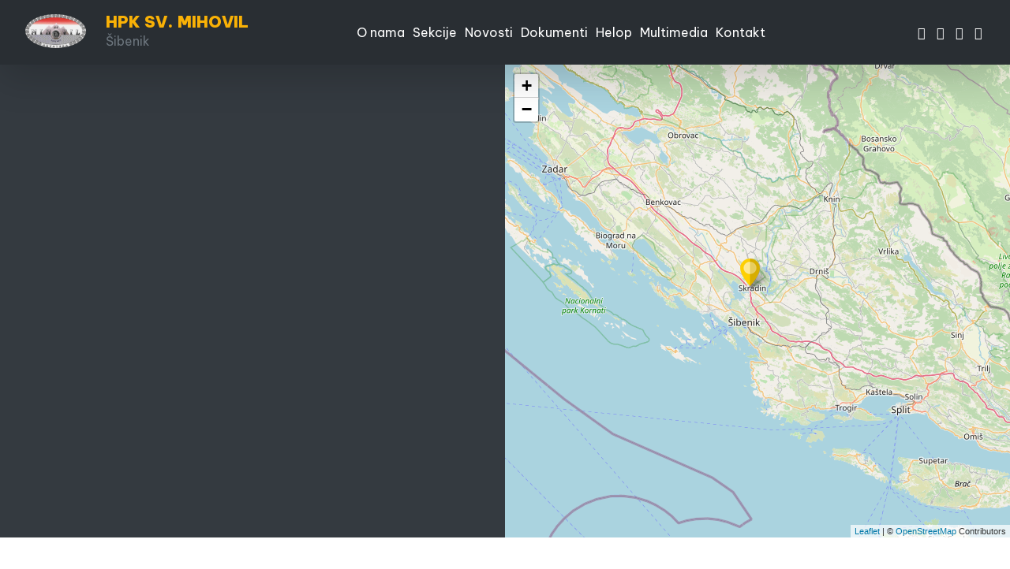

--- FILE ---
content_type: text/html; charset=UTF-8
request_url: http://www.sv-mihovil.hr/karta/martina-jama/89.html
body_size: 5232
content:
<!DOCTYPE html>
<html xmlns="http://www.w3.org/1999/xhtml">
<head>
    <meta http-equiv="Content-Type" content="text/html; charset=utf-8" />
    <meta http-equiv="Cache-control" content="public"><meta name="viewport" content="target-densitydpi=device-dpi, width=device-width, initial-scale=1.0, minimum-scale=1.0, maximum-scale=1.0, user-scalable=no"/><meta name="apple-mobile-web-app-capable" content="yes"/><meta http-equiv="Content-Language" content="hr" /><meta name="keywords" content=""><meta name="author" content="HPK Sv. Mihovil, Šibenik"><meta property="og:title" content="Martina jama " /><meta property="og:url" content="http://www.sv-mihovil.hr/karta/martina-jama/89.html"/><meta property="og:image" content=""/><title>Martina jama  :: HPK Sv. Mihovil, Šibenik</title>     <!-- Google tag (gtag.js) -->
<script async src="https://www.googletagmanager.com/gtag/js?id=G-8S6QRZD6JB"></script>
<script>
  window.dataLayer = window.dataLayer || [];
  function gtag(){dataLayer.push(arguments);}
  gtag('js', new Date());

  gtag('config', 'G-8S6QRZD6JB');
</script>
    <!-- CSS -->
    <link href="https://www.sv-mihovil.hr/tpl/stil/css/ui.min.css" rel="stylesheet" type="text/css" />
    <link href="https://www.sv-mihovil.hr/tpl/stil/css/line-awesome.min.css" rel="stylesheet" type="text/css" />
    <link href="https://www.sv-mihovil.hr/tpl/stil/css/fotorama.css" rel="stylesheet" type="text/css" />
    <link href="https://www.sv-mihovil.hr/tpl/stil/css/leaflet.css" rel="stylesheet" type="text/css" />
    <link href="https://www.sv-mihovil.hr/tpl/stil/css/master.css" rel="stylesheet" type="text/css" />
</head>
<body>
    <header class="sticky-top container-fluid   shadow-lg  bg-black">
        <div class="container">
            <div class="row py-3">

                <div class="col-xl-1 col-lg-2 col-3">
                    <a href="https://www.sv-mihovil.hr">
                        <img src="https://www.sv-mihovil.hr/tpl/stil/img/sv-mihovil-logo.png" width="80" alt="">
                    </a>
                </div>
                <div class="col-xl-3  col-lg-3 col-7">
                    <a href="https://www.sv-mihovil.hr">
                        <h5 class="f900 m-0 yellow">HPK SV. MIHOVIL</h5>
                        <span class="text-muted">Šibenik</span>
                    </a>
                </div>
                <div class="col-xl-6  col-lg-6 mobile-hidden">
                    <ul class="">
                        <li  class="nav-item"><a class="nav-link"  href="https://www.sv-mihovil.hr/stranice/o-nama/1.html">O nama </a><ul class='child child1'><li  class="nav-item"><a class="nav-link"  href="https://www.sv-mihovil.hr/stranice/clanstvo/18.html">Članstvo </a></li><li  class="nav-item"><a class="nav-link"  href="https://www.sv-mihovil.hr/stranice/clanarina-2026/45.html">Članarina 2026.  </a></li><li  class="nav-item"><a class="nav-link"  href="https://www.sv-mihovil.hr/stranice/podruznica-rogoznica/42.html">Podružnica Rogoznica </a></li><li  class="nav-item"><a class="nav-link"  href="https://www.sv-mihovil.hr/stranice/planinarsko-skloniste-zlatko-prgin-1543-m/25.html">Planinarsko sklonište Zlatko Prgin  </a></li><li  class="nav-item"><a class="nav-link"  href="https://www.sv-mihovil.hr/stranice/me-unarodna-speleoronilacka-ekspedicija-punar-u-luci-2025/46.html">Punar u Luci 2025  </a></li><li  class="nav-item"><a class="nav-link"  href="https://www.sv-mihovil.hr/stranice/planinarska-kuca-alat-trajno-zatvoreno-od-1-1-2024/19.html">Planinarska kuća ALAT </a></li><li  class="nav-item"><a class="nav-link"  href="https://www.sv-mihovil.hr/stranice/povijest-kluba/2.html">Povijest Kluba </a></li><li  class="nav-item"><a class="nav-link"  href="https://www.sv-mihovil.hr/stranice/povijest-grba/3.html">Povijest Grba </a></li></ul></li><li  class="nav-item"><a class="nav-link"  href="https://www.sv-mihovil.hr/stranice/sekcije/28.html">Sekcije </a><ul class='child child1'><li  class="nav-item"><a class="nav-link"  href="https://www.sv-mihovil.hr/stranice/planinarenje/4.html">Planinarenje </a><ul class='child child2'><li  class="nav-item"><a class="nav-link"  href="https://www.sv-mihovil.hr/stranice/planinarska-karta-sibensko-kninske-zupanije/40.html">Planinarska karta Šibensko-kninske županije </a></li><li  class="nav-item"><a class="nav-link"  href="https://www.sv-mihovil.hr/stranice/ostali-planinarski-putovi/41.html">Ostali planinarski putovi </a></li></ul></li><li  class="nav-item"><a class="nav-link"  href="https://www.sv-mihovil.hr/stranice/speleologija/5.html">Speleološki odsjek </a><ul class='child child2'><li  class="nav-item"><a class="nav-link"  href="https://www.sv-mihovil.hr/stranice/jamski-sustav-crnopac/24.html">Jamski sustav Crnopac </a></li><li  class="nav-item"><a class="nav-link"  href="https://www.sv-mihovil.hr/stranice/speleoloske-lokacije-sibensko-kninske-zupanije/17.html">Speleološke lokacije Šibensko-kninske županije </a></li><li  class="nav-item"><a class="nav-link"  href="https://www.sv-mihovil.hr/stranice/speleoloska-karta/16.html">Speleoloska karta </a></li></ul></li><li  class="nav-item"><a class="nav-link"  href="https://www.sv-mihovil.hr/stranice/penjacko-alpinisticki-odsjek/6.html">Penjačko-alpinistički odsjek </a><ul class='child child2'><li  class="nav-item"><a class="nav-link"  href="https://www.sv-mihovil.hr/stranice/nacini-penjanja/7.html">Načini penjanja </a></li></ul></li><li  class="nav-item"><a class="nav-link"  href="https://www.sv-mihovil.hr/stranice/markacijska-sekcija/21.html">Markacijska sekcija </a></li><li  class="nav-item"><a class="nav-link"  href="https://www.sv-mihovil.hr/stranice/vodicka-sekcija/20.html">Vodička sekcija </a></li></ul></li><li  class="nav-item"><a class="nav-link"  href="https://www.sv-mihovil.hr/stranice/arhiva-novosti/14.html">Novosti </a></li><li  class="nav-item"><a class="nav-link"  href="https://www.sv-mihovil.hr/stranice/dokumenti/29.html">Dokumenti </a><ul class='child child1'><li  class="nav-item"><a class="nav-link"  href="https://www.sv-mihovil.hr/stranice/opci-dokumenti/30.html">Opći dokumenti </a></li><li  class="nav-item"><a class="nav-link"  href="https://www.sv-mihovil.hr/stranice/preuzimanja/8.html">Preuzimanja </a></li><li  class="nav-item"><a class="nav-link"  href="https://www.sv-mihovil.hr/stranice/dokumenti-2024/47.html">Dokumenti 2024 </a></li><li  class="nav-item"><a class="nav-link"  href="https://www.sv-mihovil.hr/stranice/dokumenti-2023/44.html">Dokumenti 2023 </a></li><li  class="nav-item"><a class="nav-link"  href="https://www.sv-mihovil.hr/stranice/dokumenti-2022/43.html">Dokumenti 2022 </a></li><li  class="nav-item"><a class="nav-link"  href="https://www.sv-mihovil.hr/stranice/dokumenti-2021/31.html">Dokumenti 2021 </a></li><li  class="nav-item"><a class="nav-link"  href="https://www.sv-mihovil.hr/stranice/dokumenti-2020/32.html">Dokumenti 2020 </a></li><li  class="nav-item"><a class="nav-link"  href="https://www.sv-mihovil.hr/stranice/dokumenti-2019/33.html">Dokumenti 2019 </a></li><li  class="nav-item"><a class="nav-link"  href="https://www.sv-mihovil.hr/stranice/dokumenti-2018/34.html">Dokumenti 2018. </a></li><li  class="nav-item"><a class="nav-link"  href="https://www.sv-mihovil.hr/stranice/dokumenti-2017/35.html">Dokumenti 2017 </a></li><li  class="nav-item"><a class="nav-link"  href="https://www.sv-mihovil.hr/stranice/dokumenti-2016/36.html">Dokumenti 2016 </a></li><li  class="nav-item"><a class="nav-link"  href="https://www.sv-mihovil.hr/stranice/dokumenti-2015/37.html">Dokumenti 2015 </a></li><li  class="nav-item"><a class="nav-link"  href="https://www.sv-mihovil.hr/stranice/dokumenti-2014/38.html">Dokumenti 2014 </a></li><li  class="nav-item"><a class="nav-link"  href="https://www.sv-mihovil.hr/stranice/dokumenti-2013/39.html">Dokumenti 2013 </a></li><li  class="nav-item"><a class="nav-link"  href="https://www.sv-mihovil.hr/stranice/politika-o-kolacicima/23.html">Politika o kolačićima </a></li><li  class="nav-item"><a class="nav-link"  href="https://www.sv-mihovil.hr/stranice/politika-privatnosti-hpk-sv-mihovil/22.html">Politika privatnosti  </a></li></ul></li><li  class="nav-item"><a class="nav-link"  href="https://www.sv-mihovil.hr/stranice/helop/9.html">Helop  </a></li><li  class="nav-item"><a class="nav-link"  href="https://www.sv-mihovil.hr/stranice/multimedia/11.html">Multimedia </a><ul class='child child1'><li  class="nav-item"><a class="nav-link"  href="https://www.sv-mihovil.hr/stranice/foto-galerije/12.html">Foto galerije </a></li><li  class="nav-item"><a class="nav-link"  href="https://www.sv-mihovil.hr/stranice/video-galerija/13.html">Video galerija </a></li></ul></li><li  class="nav-item"><a class="nav-link"  href="https://www.sv-mihovil.hr/stranice/kontakt/10.html">Kontakt </a></li>                    </ul>
                </div>
                <div class="col-xl-2  col-lg-7 col-2 text-right">
                    <a href="" id="open-menu"><i class="la la-bars la-2x p-2 text-white"></i></a>
                    <a href="" id="close-menu"><i class="la la-times la-2x p-2 text-white"></i></a>
                    <ul class="mobile-hidden">
                        <li><a target="_blank" href="https://www.facebook.com/HPKSvetiMihovil/"><i class="la la-facebook"></i></a></li>
                        <li><a target="_blank" href="https://www.youtube.com/channel/UC-tgira5gABAkaahEPtJceA"><i class="la la-youtube"></i></a></li>
                        <li><a target="_blank" href="https://www.instagram.com/hpk.sv.mihovil/"><i class="la la-instagram"></i></a></li>
                        <li><a target="_blank" href="https://vimeo.com/hpksvmihovilsibenik"><i class="la la-vimeo"></i></a></li>
                    </ul>
                </div>
            </div>
            
        </div>
    </header>

    <section class="container-fluid bg-dark text-white" id="mobile-menu">
        <div class="row desktop-hidden" >
                <ul  >
                        <li  class="nav-item"><a class="nav-link"  href="https://www.sv-mihovil.hr/stranice/o-nama/1.html">O nama </a><ul class='child child1'><li  class="nav-item"><a class="nav-link"  href="https://www.sv-mihovil.hr/stranice/clanstvo/18.html">Članstvo </a></li><li  class="nav-item"><a class="nav-link"  href="https://www.sv-mihovil.hr/stranice/clanarina-2026/45.html">Članarina 2026.  </a></li><li  class="nav-item"><a class="nav-link"  href="https://www.sv-mihovil.hr/stranice/podruznica-rogoznica/42.html">Podružnica Rogoznica </a></li><li  class="nav-item"><a class="nav-link"  href="https://www.sv-mihovil.hr/stranice/planinarsko-skloniste-zlatko-prgin-1543-m/25.html">Planinarsko sklonište Zlatko Prgin  </a></li><li  class="nav-item"><a class="nav-link"  href="https://www.sv-mihovil.hr/stranice/me-unarodna-speleoronilacka-ekspedicija-punar-u-luci-2025/46.html">Punar u Luci 2025  </a></li><li  class="nav-item"><a class="nav-link"  href="https://www.sv-mihovil.hr/stranice/planinarska-kuca-alat-trajno-zatvoreno-od-1-1-2024/19.html">Planinarska kuća ALAT </a></li><li  class="nav-item"><a class="nav-link"  href="https://www.sv-mihovil.hr/stranice/povijest-kluba/2.html">Povijest Kluba </a></li><li  class="nav-item"><a class="nav-link"  href="https://www.sv-mihovil.hr/stranice/povijest-grba/3.html">Povijest Grba </a></li></ul></li><li  class="nav-item"><a class="nav-link"  href="https://www.sv-mihovil.hr/stranice/sekcije/28.html">Sekcije </a><ul class='child child1'><li  class="nav-item"><a class="nav-link"  href="https://www.sv-mihovil.hr/stranice/planinarenje/4.html">Planinarenje </a><ul class='child child2'><li  class="nav-item"><a class="nav-link"  href="https://www.sv-mihovil.hr/stranice/planinarska-karta-sibensko-kninske-zupanije/40.html">Planinarska karta Šibensko-kninske županije </a></li><li  class="nav-item"><a class="nav-link"  href="https://www.sv-mihovil.hr/stranice/ostali-planinarski-putovi/41.html">Ostali planinarski putovi </a></li></ul></li><li  class="nav-item"><a class="nav-link"  href="https://www.sv-mihovil.hr/stranice/speleologija/5.html">Speleološki odsjek </a><ul class='child child2'><li  class="nav-item"><a class="nav-link"  href="https://www.sv-mihovil.hr/stranice/jamski-sustav-crnopac/24.html">Jamski sustav Crnopac </a></li><li  class="nav-item"><a class="nav-link"  href="https://www.sv-mihovil.hr/stranice/speleoloske-lokacije-sibensko-kninske-zupanije/17.html">Speleološke lokacije Šibensko-kninske županije </a></li><li  class="nav-item"><a class="nav-link"  href="https://www.sv-mihovil.hr/stranice/speleoloska-karta/16.html">Speleoloska karta </a></li></ul></li><li  class="nav-item"><a class="nav-link"  href="https://www.sv-mihovil.hr/stranice/penjacko-alpinisticki-odsjek/6.html">Penjačko-alpinistički odsjek </a><ul class='child child2'><li  class="nav-item"><a class="nav-link"  href="https://www.sv-mihovil.hr/stranice/nacini-penjanja/7.html">Načini penjanja </a></li></ul></li><li  class="nav-item"><a class="nav-link"  href="https://www.sv-mihovil.hr/stranice/markacijska-sekcija/21.html">Markacijska sekcija </a></li><li  class="nav-item"><a class="nav-link"  href="https://www.sv-mihovil.hr/stranice/vodicka-sekcija/20.html">Vodička sekcija </a></li></ul></li><li  class="nav-item"><a class="nav-link"  href="https://www.sv-mihovil.hr/stranice/arhiva-novosti/14.html">Novosti </a></li><li  class="nav-item"><a class="nav-link"  href="https://www.sv-mihovil.hr/stranice/dokumenti/29.html">Dokumenti </a><ul class='child child1'><li  class="nav-item"><a class="nav-link"  href="https://www.sv-mihovil.hr/stranice/opci-dokumenti/30.html">Opći dokumenti </a></li><li  class="nav-item"><a class="nav-link"  href="https://www.sv-mihovil.hr/stranice/preuzimanja/8.html">Preuzimanja </a></li><li  class="nav-item"><a class="nav-link"  href="https://www.sv-mihovil.hr/stranice/dokumenti-2024/47.html">Dokumenti 2024 </a></li><li  class="nav-item"><a class="nav-link"  href="https://www.sv-mihovil.hr/stranice/dokumenti-2023/44.html">Dokumenti 2023 </a></li><li  class="nav-item"><a class="nav-link"  href="https://www.sv-mihovil.hr/stranice/dokumenti-2022/43.html">Dokumenti 2022 </a></li><li  class="nav-item"><a class="nav-link"  href="https://www.sv-mihovil.hr/stranice/dokumenti-2021/31.html">Dokumenti 2021 </a></li><li  class="nav-item"><a class="nav-link"  href="https://www.sv-mihovil.hr/stranice/dokumenti-2020/32.html">Dokumenti 2020 </a></li><li  class="nav-item"><a class="nav-link"  href="https://www.sv-mihovil.hr/stranice/dokumenti-2019/33.html">Dokumenti 2019 </a></li><li  class="nav-item"><a class="nav-link"  href="https://www.sv-mihovil.hr/stranice/dokumenti-2018/34.html">Dokumenti 2018. </a></li><li  class="nav-item"><a class="nav-link"  href="https://www.sv-mihovil.hr/stranice/dokumenti-2017/35.html">Dokumenti 2017 </a></li><li  class="nav-item"><a class="nav-link"  href="https://www.sv-mihovil.hr/stranice/dokumenti-2016/36.html">Dokumenti 2016 </a></li><li  class="nav-item"><a class="nav-link"  href="https://www.sv-mihovil.hr/stranice/dokumenti-2015/37.html">Dokumenti 2015 </a></li><li  class="nav-item"><a class="nav-link"  href="https://www.sv-mihovil.hr/stranice/dokumenti-2014/38.html">Dokumenti 2014 </a></li><li  class="nav-item"><a class="nav-link"  href="https://www.sv-mihovil.hr/stranice/dokumenti-2013/39.html">Dokumenti 2013 </a></li><li  class="nav-item"><a class="nav-link"  href="https://www.sv-mihovil.hr/stranice/politika-o-kolacicima/23.html">Politika o kolačićima </a></li><li  class="nav-item"><a class="nav-link"  href="https://www.sv-mihovil.hr/stranice/politika-privatnosti-hpk-sv-mihovil/22.html">Politika privatnosti  </a></li></ul></li><li  class="nav-item"><a class="nav-link"  href="https://www.sv-mihovil.hr/stranice/helop/9.html">Helop  </a></li><li  class="nav-item"><a class="nav-link"  href="https://www.sv-mihovil.hr/stranice/multimedia/11.html">Multimedia </a><ul class='child child1'><li  class="nav-item"><a class="nav-link"  href="https://www.sv-mihovil.hr/stranice/foto-galerije/12.html">Foto galerije </a></li><li  class="nav-item"><a class="nav-link"  href="https://www.sv-mihovil.hr/stranice/video-galerija/13.html">Video galerija </a></li></ul></li><li  class="nav-item"><a class="nav-link"  href="https://www.sv-mihovil.hr/stranice/kontakt/10.html">Kontakt </a></li>                </ul>    
            </div>
    </section> 
	 <section class="container-fluid bg-dark-l p-0  ">
             
			 <div class="row no-gutters">
			
				 <div class="col-md-6   overflow-hidden bg-dark   " >
				 
  <div class="fotorama    bg-dark" id="singleGallery"    data-width="100%" data-height="500"   data-nav="thumbs" data-allowfullscreen="true" data-loop="true" data-autoplay="true" data-transition="crossfade"></div> 				
				 
				 </div>
				 <div class="col-md-6">
				 <section class="container-fluid p-0" id="map-container">
     <div id="mapCanvasAll"  style="height:600px;"></div>
	 </section>	  
				 </div>
			 </div>
		  
	 </section>

	 <section class="container-fluid    ">
		 <div class="container">
			 <div class="row pt-5 pb-4">
				 <div class="col-md-2"> </div>
				 <div class="col-md-8 ">
				 	<nav aria-label="breadcrumb">
                		<ol class="breadcrumb small main-text">
                   	 		<li class="breadcrumb-item"><a href="https://www.sv-mihovil.hr"><i class="la la-home yellow"></i> &nbsp; Početna</a> </li>
                    		<li class="breadcrumb-item"><a href="https://www.sv-mihovil.hr/stranice/sekcije/28.html">Sekcije</a></li><li class="breadcrumb-item"><a href="https://www.sv-mihovil.hr/stranice/speleologija/5.html">Speleološki odsjek</a></li><li class="breadcrumb-item"><a href="https://www.sv-mihovil.hr/stranice/speleoloska-karta/16.html">Speleoloska karta</a></li>                 		</ol>
            		</nav>
				 	<h1 class="my-4 font-weight-bold"> Martina jama   </h1> 
					 <div class="main-content  pt-4">
						 <div class="row">
							 <div class="col-6 col-md-4 mb-4">
								 Kat. broj: <strong>HR01367</strong>
							 </div>
							 <div class="col-6 col-md-4 mb-4">
								 Pločica: <strong>03-0132</strong>
							 </div>
							 <div class="col-6 col-md-4 mb-4">
								Karta: <strong>Skradin</strong>
							 </div>
							 <div class="col-6 col-md-4 mb-4">
								Duljina: <strong>172m</strong>
							 </div>
							 <div class="col-6 col-md-4 mb-4">
								Dubina: <strong>26m</strong>
							 </div>
							 <div class="col-6 col-md-4 mb-4">
								Lokacija: <strong>Bićine</strong>
							 </div>
							 <div class="col-6 col-md-4 mb-4">
								Općina: <strong>Skradin</strong>
							 </div>
							 <div class="col-6 col-md-4 mb-4">
								Područje: <strong>Bićine</strong>
							 </div>
						 </div>
				 						
				 	<div class="row   mt-5"><div class="col-md-6  mb-4   "><a   target="_blank" href="https://www.sv-mihovil.hr/upload/karta/2023/02/2023-02-09/89/naslovmartina.pdf"   >
                                <div class="  card h-100 w-100  p-4 shadow-sm document-wrap ">
                                    <h6 class="mb-2 font-weight-bold ">Naslov martina</h6>
                                     <small class="text-muted"> <span class="text-uppercase">pdf </span>  / 1.69 MB</small>
                                </div>
                               
                                </a></div><div class="col-md-6  mb-4   "><a   target="_blank" href="https://www.sv-mihovil.hr/upload/karta/2023/02/2023-02-09/89/zadnjamartina.pdf"   >
                                <div class="  card h-100 w-100  p-4 shadow-sm document-wrap ">
                                    <h6 class="mb-2 font-weight-bold ">Zadnja martina</h6>
                                     <small class="text-muted"> <span class="text-uppercase">pdf </span>  / 3.12 MB</small>
                                </div>
                               
                                </a></div></div> 					 </div>
				  
				
					  
				
				 </div>
				 
			 </div>
		 </div>

	 </section>

	

	

	 
<section class="container-fluid py-5 border-top">
    <div class="container">
        <div class="row ">
            <div class="col-4 col-sm justify-content-center align-self-center">
					<a href="http://www.gss.hr/" target="_blank">
					<img class="w-100 p-3 mt-3 grayscale" src="https://www.sv-mihovil.hr/upload/banneri/2014/12/2014-12-15/1/hgsszigpng.png"  alt="">
				 	</a>
					</div><div class="col-4 col-sm justify-content-center align-self-center">
					<a href="https://www.hps.hr/speleologija/" target="_blank">
					<img class="w-100 p-3 mt-3 grayscale" src="https://www.sv-mihovil.hr/upload/banneri/2015/01/2015-01-13/2/logohr2013.jpg"  alt="">
				 	</a>
					</div><div class="col-4 col-sm justify-content-center align-self-center">
					<a href="http://www.plsavez.hr/" target="_blank">
					<img class="w-100 p-3 mt-3 grayscale" src="https://www.sv-mihovil.hr/upload/banneri/2015/01/2015-01-13/3/hps.jpg"  alt="">
				 	</a>
					</div><div class="col-4 col-sm justify-content-center align-self-center">
					<a href="https://www.hps.hr/150-godina/" target="_blank">
					<img class="w-100 p-3 mt-3 grayscale" src="https://www.sv-mihovil.hr/upload/banneri/2015/01/2015-01-13/4/logo150godinaorganiziranogplaninarstvauhrvatskoj2000withoutgrow.jpg"  alt="">
				 	</a>
					</div><div class="col-4 col-sm justify-content-center align-self-center">
					<a href="http://www.iglusport.hr/" target="_blank">
					<img class="w-100 p-3 mt-3 grayscale" src="https://www.sv-mihovil.hr/upload/banneri/2016/05/2016-05-24/6/324115410842992548251724744172n.jpg"  alt="">
				 	</a>
					</div><div class="col-4 col-sm justify-content-center align-self-center">
					<a href="http://www.np-krka.hr/" target="_blank">
					<img class="w-100 p-3 mt-3 grayscale" src="https://www.sv-mihovil.hr/upload/banneri/2019/12/2019-12-03/7/npkrkalogo2.png"  alt="">
				 	</a>
					</div><div class="col-4 col-sm justify-content-center align-self-center">
					<a href="https://www.decathlon.hr/" target="_blank">
					<img class="w-100 p-3 mt-3 grayscale" src="https://www.sv-mihovil.hr/upload/banneri/2019/12/2019-12-18/8/decathlonlogo.jpg"  alt="">
				 	</a>
					</div><div class="col-4 col-sm justify-content-center align-self-center">
					<a href="https://wow-wow.com.hr/" target="_blank">
					<img class="w-100 p-3 mt-3 grayscale" src="https://www.sv-mihovil.hr/upload/banneri/2020/12/2020-12-12/9/fblogo.png"  alt="">
				 	</a>
					</div><div class="col-4 col-sm justify-content-center align-self-center">
					<a href="https://www.lingua-jezici.com/" target="_blank">
					<img class="w-100 p-3 mt-3 grayscale" src="https://www.sv-mihovil.hr/upload/banneri/2021/03/2021-03-16/10/lingualogo.jpg"  alt="">
				 	</a>
					</div><div class="col-4 col-sm justify-content-center align-self-center">
					<a href="https://www.hervis.hr/shop/" target="_blank">
					<img class="w-100 p-3 mt-3 grayscale" src="https://www.sv-mihovil.hr/upload/banneri/2024/09/2024-09-30/11/logohervis.PNG"  alt="">
				 	</a>
					</div>        </div>
    </div>
</section>

<section class="container-fluid py-5 bg-black">
    <div class="container">
        <div class="row pb-5 text-muted">
            <div class="col-12">
                <a class="text-white" href="#">
                    <h4 class="f900">FOTOGALERIJE &nbsp; <i class="las la-angle-double-right yellow"></i></h4>
                </a>
            </div>
        </div>
        <div class="row">
            <div class="col-md-3 mb-4">
			<div class="card shadow-lg border-0 bg-dark rounded">
				<a href="https://www.sv-mihovil.hr/galerije/planinu-disem-planinu-pisem-josip-pelajic/180.html">
				<div class="py-4 bg-image rounded" style=" background-image: url(https://www.sv-mihovil.hr/upload/galerije/2024/04/2024-04-18/180/pelajicpage0023.jpg)">
					<i class="la la-image bg-icon-abs p-2 bg-yellow text-white"></i>
					<div class="py-5">&nbsp; </div>
				</div>
				</a>
				<div class="card-body p-4" style="height:200px;">
					<p class="yellow small">FOTOGALERIJA</p>
					<a href="https://www.sv-mihovil.hr/galerije/planinu-disem-planinu-pisem-josip-pelajic/180.html">
						<h5 class="text-white f900 pb-3">Planinu dišem, planinu pišem - Josip Pelajić  </h5>
					</a>
					<p class="text-muted small m-0"><i class="la la-image "></i> &nbsp; 29 fotografija</p>
				</div>
			</div>
		</div><div class="col-md-3 mb-4">
			<div class="card shadow-lg border-0 bg-dark rounded">
				<a href="https://www.sv-mihovil.hr/galerije/spiljarenje-na-drugom-ro-endanu-podruznice-rogoznica/179.html">
				<div class="py-4 bg-image rounded" style=" background-image: url(https://www.sv-mihovil.hr/upload/galerije/2019/01/2019-01-23/179/naslovnabicufinjaa1.jpg)">
					<i class="la la-image bg-icon-abs p-2 bg-yellow text-white"></i>
					<div class="py-5">&nbsp; </div>
				</div>
				</a>
				<div class="card-body p-4" style="height:200px;">
					<p class="yellow small">FOTOGALERIJA</p>
					<a href="https://www.sv-mihovil.hr/galerije/spiljarenje-na-drugom-ro-endanu-podruznice-rogoznica/179.html">
						<h5 class="text-white f900 pb-3">Špiljarenje na drugom rođendanu podružnice Rogoznica </h5>
					</a>
					<p class="text-muted small m-0"><i class="la la-image "></i> &nbsp; 23 fotografija</p>
				</div>
			</div>
		</div><div class="col-md-3 mb-4">
			<div class="card shadow-lg border-0 bg-dark rounded">
				<a href="https://www.sv-mihovil.hr/galerije/usrana-ljepotica-spilja-golubinka-u-grulovicima/178.html">
				<div class="py-4 bg-image rounded" style=" background-image: url(https://www.sv-mihovil.hr/upload/galerije/2017/09/2017-09-07/178/dsc01123.jpg)">
					<i class="la la-image bg-icon-abs p-2 bg-yellow text-white"></i>
					<div class="py-5">&nbsp; </div>
				</div>
				</a>
				<div class="card-body p-4" style="height:200px;">
					<p class="yellow small">FOTOGALERIJA</p>
					<a href="https://www.sv-mihovil.hr/galerije/usrana-ljepotica-spilja-golubinka-u-grulovicima/178.html">
						<h5 class="text-white f900 pb-3">Usrana ljepotica – špilja Golubinka u Grulovićima   </h5>
					</a>
					<p class="text-muted small m-0"><i class="la la-image "></i> &nbsp; 28 fotografija</p>
				</div>
			</div>
		</div><div class="col-md-3 mb-4">
			<div class="card shadow-lg border-0 bg-dark rounded">
				<a href="https://www.sv-mihovil.hr/galerije/crna-gora-2017/177.html">
				<div class="py-4 bg-image rounded" style=" background-image: url(https://www.sv-mihovil.hr/upload/galerije/2017/07/2017-07-18/177/19.jpg)">
					<i class="la la-image bg-icon-abs p-2 bg-yellow text-white"></i>
					<div class="py-5">&nbsp; </div>
				</div>
				</a>
				<div class="card-body p-4" style="height:200px;">
					<p class="yellow small">FOTOGALERIJA</p>
					<a href="https://www.sv-mihovil.hr/galerije/crna-gora-2017/177.html">
						<h5 class="text-white f900 pb-3">Crna Gora 2017 </h5>
					</a>
					<p class="text-muted small m-0"><i class="la la-image "></i> &nbsp; 26 fotografija</p>
				</div>
			</div>
		</div>        </div>
    </div>
</section>

<footer class="container-fluid bg-black    pt-5 pb-3">
    <div class="container">
        <div class="row">
            <div class="col-md-5 mb-4">
                <div class="row mb-4  ">
                    <div class="col-3">
                        <img src="https://www.sv-mihovil.hr/tpl/stil/img/sv-mihovil-logo.png" class="w-100 pr-3" alt="">
                    </div>
                    <div class="col-md-9  ">
                        <h4 class="f900 m-0 yellow">HPK SV. MIHOVIL</h4>
                        <span class="text-muted">Šibenik</span>
                    </div>
                </div>
                <div class="row mb-4  ">
                    <div class="col-3">
                        &nbsp;
                    </div>
                    <div class="col-md-9  ">
                        <p>Predsjednik: <br /><strong class="text-white">Mate Protega  </strong> &nbsp;
                            <small> (+385 098 167 7859)</small>
                        </p>
                        <p>Dopredsjednik: <br /><strong class="text-white">Momir Karabuva - Mošo  </strong> &nbsp;
                            <small> (+385 091 793 2174)</small>
                        </p>
                        <p>Tajnik: <br /><strong class="text-white">Teo Barišić  </strong> &nbsp;
                            <small> ( +385 098 853 694)</small>
                        </p>
                    </div>
                </div>
            </div>
            <div class="col-md-4 mb-4">
                <h5 class="f900 text-white">KONTAKT</h5>
                <hr>
                <p class="font-weight-bold"> HPK Sv. Mihovil, Šibenik </p>
                <p><i class="la la-map yellow"></i> &nbsp;Velimira Škorpika 6b, 22000 Šibenik </p>
                <p><i class="la la-barcode yellow"></i> &nbsp; 91280208813</p>
                <p><i class="la la-bank yellow"></i> &nbsp; HR3623900011199001673 HPB d.d.</p>
                <p><i class="la la-phone-alt yellow"></i> &nbsp; +385 98 167 7859</p>
                <p><i class="la la-envelope yellow"></i> &nbsp; <a href="mailto:hpk.sveti.mihovil@hps.hr"> hpk.sveti.mihovil@hps.hr</a></p>
            </div>
            <div class="col-md-3 mb-4">
                <h5 class="f900 text-white">DRUŠTVENE MREŽE</h5>
                <hr>
                <p><a href="https://www.facebook.com/HPKSvetiMihovil/" target="_blank"><i class="la la-facebook yellow"></i> &nbsp; HPK Sv. Mihovil </a></p>
                <p><a href="https://www.facebook.com/SOHPKSvetiMihovil/" target="_blank"><i class="la la-facebook yellow"></i> &nbsp; SO HPK Sv. Mihovil </a> </p>
                <p><a href="" target="_blank"><i class="la la-facebook yellow"></i> &nbsp; PAO HPK Sv. Mihovil </a> </p>
                <p><a href="https://www.youtube.com/channel/UC-tgira5gABAkaahEPtJceA" target="_blank"><i class="la la-youtube yellow"></i> &nbsp; You Tube HPK Sv. Mihovil </a> </p>
                <p><a href="https://www.instagram.com/hpk.sv.mihovil/" target="_blank"><i class="la la-instagram yellow"></i> &nbsp; Instagram HPK Sv. Mihovil </a> </p>
                <p><a href="https://vimeo.com/hpksvmihovilsibenik" target="_blank"><i class="la la-instagram yellow"></i> &nbsp; Vimeo HPK Sv. Mihovil </a> </p>
            </div>
        </div>
        <hr>
        <div class="row">
            <div class="col-md-6">
                <small>Copyright &copy; 2025 &nbsp; &bull; &nbsp; Sva Prava Pridržana &nbsp; &bull; &nbsp; HPK Sv. Mihovil, Šibenik</small>
            </div>
            <div class="col-md-6 text-sm-right">
                <small>Dizajn & razvoj: <a href="https://www.median.hr" target="_blank"> MEDIAN kreativna rješenja</a></small>
            </div>
        </div>
    </div>
</footer>
<!-- begin::JS assets -->
<script src="https://www.sv-mihovil.hr/tpl/stil/js/jquery.min.js" type="text/javascript"></script>
<script src="https://www.sv-mihovil.hr/tpl/stil/js/ui.min.js" type="text/javascript"></script>
<script src="https://www.sv-mihovil.hr/tpl/stil/js/fotorama.js" type="text/javascript"></script>
<script src="https://www.sv-mihovil.hr/tpl/stil/js/leaflet.js" type="text/javascript"></script>
<script src="https://www.sv-mihovil.hr/tpl/stil/js/gpx.min.js" type="text/javascript"></script>
<script>
var locations = [["<h6><strong>Martina jama </strong><h6><hr/><i class='la la-tape yellow'></i> &nbsp; 26m<br/><i class='la la-route yellow'></i>    &nbsp; 172m<br/><i class='la la-map-marker-alt yellow'></i> &nbsp; Bićine<hr/><a class='btn bg-yellow btn-sm text-white btn-block' href='https://www.sv-mihovil.hr/karta/martina-jama/89.html'>Detalji</a>", 43.814, 15.912658],];
var map = L.map('mapCanvasAll').setView([43.784399, 15.940948], 9);
  mapLink =
	'<a href="http://openstreetmap.org">OpenStreetMap</a>';
  L.tileLayer(
	'http://{s}.tile.openstreetmap.org/{z}/{x}/{y}.png', {
	  attribution: '&copy; ' + mapLink + ' Contributors',
	  maxZoom: 18,
	}).addTo(map);
  for (var i = 0; i < locations.length; i++) {
	marker = new L.marker([locations[i][1], locations[i][2]])
	  .bindPopup(locations[i][0])
	  .addTo(map);
  }
map.on('click', onMapClick);
</script>
<script src="https://www.sv-mihovil.hr/tpl/stil/js/master.js" type="text/javascript"></script>
<!-- end::JS assets -->
</body>

</html>

--- FILE ---
content_type: text/css
request_url: https://www.sv-mihovil.hr/tpl/stil/css/master.css
body_size: 686
content:
@import url('https://fonts.googleapis.com/css2?family=Be+Vietnam+Pro:ital,wght@0,100;0,200;0,300;0,400;0,500;0,600;0,700;0,800;0,900;1,100;1,200;1,300;1,400;1,500;1,600;1,700;1,800;1,900&display=swap');
body {font-family: 'Be Vietnam Pro', sans-serif;  background: #fff !important; font-size:16px !important; color:#222 !important}
 
.f900 {font-weight:900}

.main-logo { font-size:54px}

a {color: #222}
a:hover { color:#F9B106; text-decoration: none;}

.main-content a {color:#F9B106}

.breadcrumb { background: none !important; padding:0 !important; font-size:14px;} 

.post-cover {height:500px;}

.bg-image { background-position: center center; background-size: cover; }
.bg-gradient {background: rgb(0,0,0);  background: linear-gradient(180deg, rgba(0,0,0,0) 0%, rgba(0,0,0,1) 98%);}
.bg-icon {   border-radius:500px;}
.bg-icon-abs {position:absolute; top:20px; right:30px; border-radius:500px;}

a.dark {color: #000}
a.dark:hover { color:#4495D1; text-decoration: none;}

a.text-white:hover { color:#f9b81e !important}

.bg-dark { background: #3E4551;}
.bg-dark-l { background: #f9f9f9;}
.bg-black { background: #292e33;}
.bg-yellow { background: #F9B106;}
.bg-yellow-l { background: #f9b81e;}
.bg-white { background: #fff;}
.bg-red { background:brown}

.dark { color: #3E4551;}
.yellow { color: #F9B106;}
.yellow-l { color: #f9b81e;}
.red { color:brown}

.grayscale {filter: grayscale(100%);}
.grayscale:hover {filter: grayscale(0);}

header ul    {list-style: none; display:inline-block; margin:0; padding:0;}

header ul li  {list-style: none; display:inline-block; margin:0; padding:0; position:relative;}
header ul li a {  display:inline-block; color:#fff; padding:13px 10px !important;}
header ul li a:hover {   color:#F9B106;  }

header ul li ul {display:none !important;}
header ul li ul li ul, header ul li:hover ul li ul {display:none !important;}

header ul li:hover ul {display:block !important; position:absolute; left:0; width:200px; background: #292e33;}
header ul li:hover ul li { display:block !important}
header ul li:hover ul a {font-size:14px !important; display:block; padding:10px !important}

footer, footer a {color: #adb0b2 !important}
footer a:hover {color: #f9b81e !important}

.page-link {color: #222 !important}
.page-item.active .page-link { background: #f9b81e ; color: #222 !important; border: 1px solid #f9b81e }

.document-wrap:hover { background: #f9f9f9}

.map-card-tool {right:20px; top:20px;}

.helop-overlay { bottom:0; left:15px; right:15px; color:#fff; background: rgb(0,0,0);
    background: linear-gradient(0deg, rgba(0,0,0,1) 0%, rgba(255,255,255,0) 100%);}

#close-menu {display:none;}

#mobile-menu {display:none;}
#mobile-menu  ul {margin:0; padding:0px 20px;}
#mobile-menu  ul li  {list-style: none; display:block; margin:0; padding:0; position:relative;}
#mobile-menu  ul li a {  display:block; color:#fff; padding:13px !important;}
#mobile-menu  ul li a:hover {   color:#F9B106;  }
#mobile-menu  ul li ul {padding:0px 10px;}
#mobile-menu  ul li ul li a {font-size:14px;}
#mobile-menu  ul li ul li ul {display:none !important}

#open-menu {display:none;} 
@media (max-width:1180px) {
    .mobile-hidden {display:none }
    #open-menu {display:block;}
    .post-cover {height:300px;}
   
}

@media (max-width:1280px) {
    header ul li a {  display:inline-block; color:#fff; padding:13px 5px !important;}
   
}
 

 
 

 

--- FILE ---
content_type: text/javascript
request_url: https://www.sv-mihovil.hr/tpl/stil/js/master.js
body_size: -48
content:
$( "#open-menu" ).click(function(event) {
	event.preventDefault();
	 
  	$("#mobile-menu").slideDown();
      $( "#close-menu" ).show();
      $( "#open-menu" ).hide();
 	 $("html, body").animate({ scrollTop: 0 }, "slow");
	  
});

$( "#close-menu" ).click(function(event) {
	event.preventDefault();
	$( "#open-menu" ).show();
	$( "#close-menu" ).hide();
	
  	$("#mobile-menu").slideUp();
	 
});


 

  
 


 